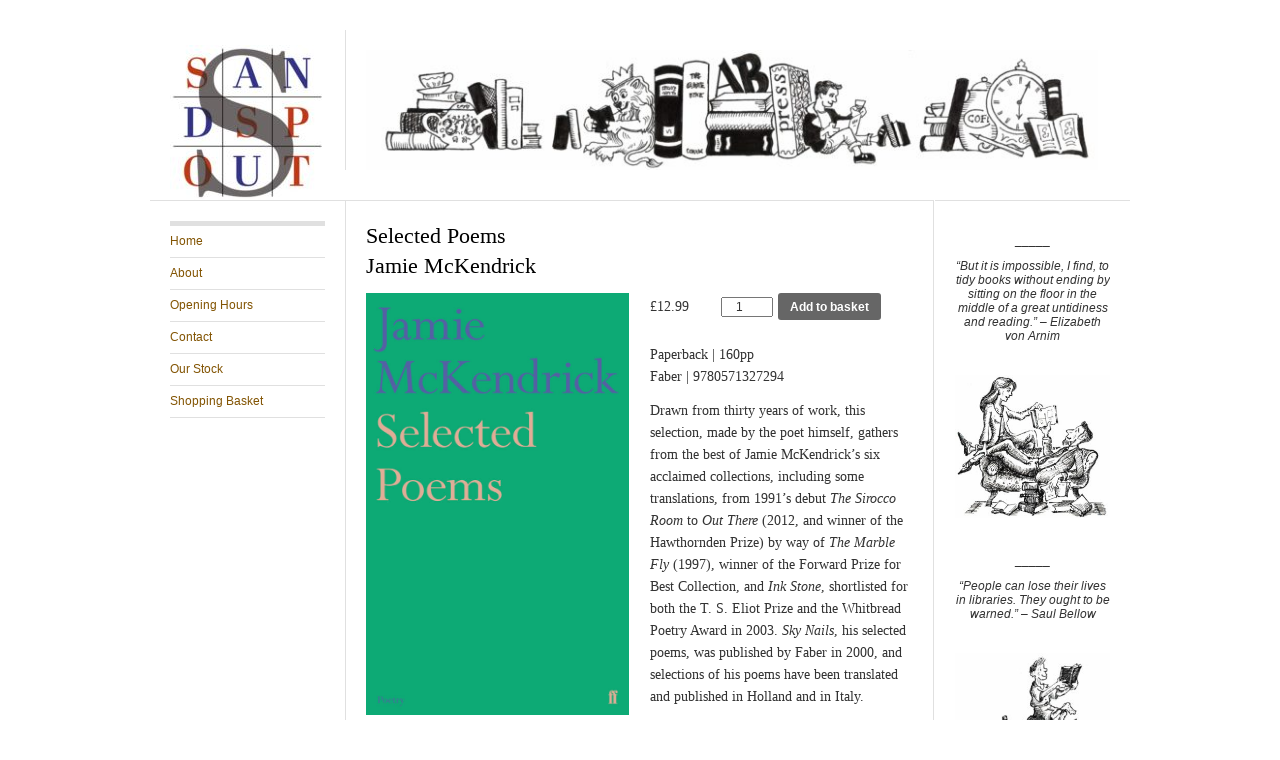

--- FILE ---
content_type: text/html; charset=UTF-8
request_url: https://www.sandspout.co.uk/books/selected-poems-jamie-mckendrick
body_size: 6586
content:
<!DOCTYPE html>
<!--[if IE 8]>
<html id="ie8" lang="en-GB">
<![endif]-->
<!--[if !(IE 8)]><!-->
<html lang="en-GB">
<!--<![endif]-->
<head>
<meta charset="UTF-8" />
<title>Selected Poems, Jamie McKendrick | Sandspout Bookstore</title>
<link rel="profile" href="http://gmpg.org/xfn/11" />
<link rel="pingback" href="https://www.sandspout.co.uk/wordpress/xmlrpc.php" />
      <script type="text/javascript">
        WebFontConfig = {"google":{"families":[
          "PT+Serif:r,i,b,bi:latin,latin-ext",
          "PT+Serif:r:latin,latin-ext"
        ]}};
        (function() {
          var wf = document.createElement('script');
          wf.src = 'https://s1.wp.com/wp-content/plugins/custom-fonts/js/webfont.js';
          wf.type = 'text/javascript';
          wf.async = 'true';
          var s = document.getElementsByTagName('script')[0];
          s.parentNode.insertBefore(wf, s);
      	})();
      </script>
      <style id="jetpack-custom-fonts-css">
        .wf-active #site-title {
          font-style: normal;
          font-weight: 400;
          font-family: "PT Serif", serif
        }
        .wf-active body {
          font-family: "PT Serif", serif
        }
        .wf-active body,
        .wf-active input,
        .wf-active textarea {
          font-family: "PT Serif", serif
        }
        .wf-active .grid p {
          font-family: "PT Serif", serif
        }
        .wf-active .grid.sticky p {
          font-family: "PT Serif", serif
        }
        .wf-active #single p {
          font-family: "PT Serif", serif
        }
        .wf-active #single h3.edit-link {
          font-family: "PT Serif", serif
        }
        .wf-active .wp-caption p.wp-caption-text {
          font-family: "PT Serif", serif
        }
        .wf-active caption,
        .wf-active td,
        .wf-active th {
          font-weight: 400;
          font-style: normal
        }
        .wf-active .grid h2 {
          font-style: normal;
          font-weight: 400;
          font-family: "PT Serif", serif
        }
        .wf-active .grid.sticky h2 {
          font-style: normal;
          font-weight: 400;
          font-family: "PT Serif", serif
        }
        .wf-active #single h1 {
          font-style: normal;
          font-weight: 400;
          font-family: "PT Serif", serif
        }
        .wf-active #single h2 {
          font-style: normal;
          font-weight: 400;
          font-family: "PT Serif", serif
        }
        .wf-active #single h3 {
          font-style: normal;
          font-weight: 400;
          font-family: "PT Serif", serif
        }
        .wf-active #single h4 {
          font-style: normal;
          font-weight: 400;
          font-family: "PT Serif", serif
        }
        .wf-active #single h5 {
          font-style: normal;
          font-weight: 400;
          font-family: "PT Serif", serif
        }
        .wf-active #single h6 {
          font-style: normal;
          font-weight: 400;
          font-family: "PT Serif", serif
        }
        .wf-active #single th {
          font-weight: 400;
          font-style: normal
        }
        .wf-active #single #author-info h3 {
          font-style: normal;
          font-weight: 400;
          font-family: "PT Serif", serif
        }
        .wf-active .archive-heading,
        .wf-active .aside h3,
        .wf-active .meta h3 {
          font-style: normal;
          font-weight: 400;
          font-family: "PT Serif", serif
        }
        .wf-active .navigation h3 {
          font-style: normal;
          font-weight: 400;
          font-family: "PT Serif", serif
        }
        .wf-active .widget-title {
          font-style: normal;
          font-weight: 400;
          font-family: "PT Serif", serif
        }
        .wf-active .widget_calendar #wp-calendar th {
          font-weight: 400;
          font-style: normal
        }
        .wf-active #single h3#comments-title,
        .wf-active #single h3#reply-title {
          font-style: normal;
          font-weight: 400;
          font-family: "PT Serif", serif
        }
        .wf-active #single .sharedaddy h3 {
          font-style: normal;
          font-weight: 400
        }
      </style>
    <meta name='robots' content='max-image-preview:large' />
<link rel='dns-prefetch' href='//s.w.org' />
<link rel="alternate" type="application/rss+xml" title="Sandspout Bookstore &raquo; Feed" href="https://www.sandspout.co.uk/feed" />
<link rel="alternate" type="application/rss+xml" title="Sandspout Bookstore &raquo; Comments Feed" href="https://www.sandspout.co.uk/comments/feed" />
<link rel="alternate" type="application/rss+xml" title="Sandspout Bookstore &raquo; Selected PoemsJamie McKendrick Comments Feed" href="https://www.sandspout.co.uk/books/selected-poems-jamie-mckendrick/feed" />
		<script type="text/javascript">
			window._wpemojiSettings = {"baseUrl":"https:\/\/s.w.org\/images\/core\/emoji\/13.1.0\/72x72\/","ext":".png","svgUrl":"https:\/\/s.w.org\/images\/core\/emoji\/13.1.0\/svg\/","svgExt":".svg","source":{"concatemoji":"https:\/\/www.sandspout.co.uk\/wordpress\/wp-includes\/js\/wp-emoji-release.min.js?ver=5.8.12"}};
			!function(e,a,t){var n,r,o,i=a.createElement("canvas"),p=i.getContext&&i.getContext("2d");function s(e,t){var a=String.fromCharCode;p.clearRect(0,0,i.width,i.height),p.fillText(a.apply(this,e),0,0);e=i.toDataURL();return p.clearRect(0,0,i.width,i.height),p.fillText(a.apply(this,t),0,0),e===i.toDataURL()}function c(e){var t=a.createElement("script");t.src=e,t.defer=t.type="text/javascript",a.getElementsByTagName("head")[0].appendChild(t)}for(o=Array("flag","emoji"),t.supports={everything:!0,everythingExceptFlag:!0},r=0;r<o.length;r++)t.supports[o[r]]=function(e){if(!p||!p.fillText)return!1;switch(p.textBaseline="top",p.font="600 32px Arial",e){case"flag":return s([127987,65039,8205,9895,65039],[127987,65039,8203,9895,65039])?!1:!s([55356,56826,55356,56819],[55356,56826,8203,55356,56819])&&!s([55356,57332,56128,56423,56128,56418,56128,56421,56128,56430,56128,56423,56128,56447],[55356,57332,8203,56128,56423,8203,56128,56418,8203,56128,56421,8203,56128,56430,8203,56128,56423,8203,56128,56447]);case"emoji":return!s([10084,65039,8205,55357,56613],[10084,65039,8203,55357,56613])}return!1}(o[r]),t.supports.everything=t.supports.everything&&t.supports[o[r]],"flag"!==o[r]&&(t.supports.everythingExceptFlag=t.supports.everythingExceptFlag&&t.supports[o[r]]);t.supports.everythingExceptFlag=t.supports.everythingExceptFlag&&!t.supports.flag,t.DOMReady=!1,t.readyCallback=function(){t.DOMReady=!0},t.supports.everything||(n=function(){t.readyCallback()},a.addEventListener?(a.addEventListener("DOMContentLoaded",n,!1),e.addEventListener("load",n,!1)):(e.attachEvent("onload",n),a.attachEvent("onreadystatechange",function(){"complete"===a.readyState&&t.readyCallback()})),(n=t.source||{}).concatemoji?c(n.concatemoji):n.wpemoji&&n.twemoji&&(c(n.twemoji),c(n.wpemoji)))}(window,document,window._wpemojiSettings);
		</script>
		<style type="text/css">
img.wp-smiley,
img.emoji {
	display: inline !important;
	border: none !important;
	box-shadow: none !important;
	height: 1em !important;
	width: 1em !important;
	margin: 0 .07em !important;
	vertical-align: -0.1em !important;
	background: none !important;
	padding: 0 !important;
}
</style>
	<link rel='stylesheet' id='wp-block-library-css'  href='https://www.sandspout.co.uk/wordpress/wp-includes/css/dist/block-library/style.min.css?ver=5.8.12' type='text/css' media='all' />
<link rel='stylesheet' id='wc-blocks-vendors-style-css'  href='https://www.sandspout.co.uk/content/plugins/woocommerce/packages/woocommerce-blocks/build/wc-blocks-vendors-style.css?ver=6.9.0' type='text/css' media='all' />
<link rel='stylesheet' id='wc-blocks-style-css'  href='https://www.sandspout.co.uk/content/plugins/woocommerce/packages/woocommerce-blocks/build/wc-blocks-style.css?ver=6.9.0' type='text/css' media='all' />
<link rel='stylesheet' id='woocommerce-layout-css'  href='https://www.sandspout.co.uk/content/plugins/woocommerce/assets/css/woocommerce-layout.css?ver=6.3.1' type='text/css' media='all' />
<link rel='stylesheet' id='woocommerce-general-css'  href='https://www.sandspout.co.uk/content/plugins/woocommerce/assets/css/woocommerce.css?ver=6.3.1' type='text/css' media='all' />
<link rel='stylesheet' id='abpress-custom-woocommerce-css'  href='https://www.sandspout.co.uk/content/plugins/abpress-custom/assets/css/woocommerce.css?ver=1.2.0' type='text/css' media='all' />
<style id='woocommerce-inline-inline-css' type='text/css'>
.woocommerce form .form-row .required { visibility: visible; }
</style>
<link rel='stylesheet' id='wc-gateway-ppec-frontend-css'  href='https://www.sandspout.co.uk/content/plugins/woocommerce-gateway-paypal-express-checkout/assets/css/wc-gateway-ppec-frontend.css?ver=2.1.3' type='text/css' media='all' />
<link rel='stylesheet' id='suburbia-css'  href='https://www.sandspout.co.uk/content/themes/suburbia-wpcom/style.css?ver=5.8.12' type='text/css' media='all' />
<link rel='stylesheet' id='abpress-suburbia-css'  href='https://www.sandspout.co.uk/content/themes/abpress-suburbia/style.css?ver=1.0.2' type='text/css' media='all' />
<style id='abpress-suburbia-inline-css' type='text/css'>
.logo-fix { margin-top: 0; padding-top: 0; height: 0; }
.footer > img { margin-bottom: 12px }
</style>
<script type='text/javascript' src='https://www.sandspout.co.uk/wordpress/wp-includes/js/jquery/jquery.min.js?ver=3.6.0' id='jquery-core-js'></script>
<script type='text/javascript' src='https://www.sandspout.co.uk/wordpress/wp-includes/js/jquery/jquery-migrate.min.js?ver=3.3.2' id='jquery-migrate-js'></script>
<link rel="https://api.w.org/" href="https://www.sandspout.co.uk/wp-json/" /><link rel="alternate" type="application/json" href="https://www.sandspout.co.uk/wp-json/wp/v2/product/4056" /><link rel="EditURI" type="application/rsd+xml" title="RSD" href="https://www.sandspout.co.uk/wordpress/xmlrpc.php?rsd" />
<link rel="wlwmanifest" type="application/wlwmanifest+xml" href="https://www.sandspout.co.uk/wordpress/wp-includes/wlwmanifest.xml" /> 
<meta name="generator" content="WordPress 5.8.12" />
<meta name="generator" content="WooCommerce 6.3.1" />
<link rel="canonical" href="https://www.sandspout.co.uk/books/selected-poems-jamie-mckendrick" />
<link rel='shortlink' href='https://www.sandspout.co.uk/?p=4056' />
<link rel="alternate" type="application/json+oembed" href="https://www.sandspout.co.uk/wp-json/oembed/1.0/embed?url=https%3A%2F%2Fwww.sandspout.co.uk%2Fbooks%2Fselected-poems-jamie-mckendrick" />
<link rel="alternate" type="text/xml+oembed" href="https://www.sandspout.co.uk/wp-json/oembed/1.0/embed?url=https%3A%2F%2Fwww.sandspout.co.uk%2Fbooks%2Fselected-poems-jamie-mckendrick&#038;format=xml" />
	<noscript><style>.woocommerce-product-gallery{ opacity: 1 !important; }</style></noscript>
		<style type="text/css">
	#site-title a,
	#site-description {
		color: #000000 !important;
	}
	</style>
<style type="text/css" id="custom-background-css">
body.custom-background { background-color: #ffffff; }
</style>
	</head>
<body class="product-template-default single single-product postid-4056 custom-background theme-suburbia-wpcom woocommerce woocommerce-page woocommerce-no-js abp-wide-title-image">
<div id="wrapper">
	<div class="header clear">
		<div class="space">
							<a href="https://www.sandspout.co.uk/" title="Sandspout Bookstore">
					<img src="https://www.sandspout.co.uk/content/uploads/2019/09/cropped-web-logo6.jpg" width="155" height="155" id="header-image" alt="" />
				</a>
					</div><!-- #space -->

		<p id="site-title"><a href="https://www.sandspout.co.uk/" title="Sandspout Bookstore" rel="home"><img width="744" height="120" src="https://www.sandspout.co.uk/content/uploads/2019/04/masthead-768x124.jpeg" class="attachment-744x0 size-744x0" alt="Sandspout Bookstore" loading="lazy" srcset="https://www.sandspout.co.uk/content/uploads/2019/04/masthead-768x124.jpeg 768w, https://www.sandspout.co.uk/content/uploads/2019/04/masthead-125x20.jpeg 125w, https://www.sandspout.co.uk/content/uploads/2019/04/masthead-300x48.jpeg 300w, https://www.sandspout.co.uk/content/uploads/2019/04/masthead-1024x165.jpeg 1024w, https://www.sandspout.co.uk/content/uploads/2019/04/masthead-600x97.jpeg 600w" sizes="(max-width: 744px) 100vw, 744px" /></a></p>

		<div class="desc">
			<p id="site-description"></p>
		</div><!-- #desc -->

	</div><!-- #header -->

	<div class="middle clear">
		<div id="access">
			<div class="logo-fix"></div>
			
			<div class="menu-main-container"><ul id="menu-main" class="menu"><li id="menu-item-18" class="menu-item menu-item-type-post_type menu-item-object-page menu-item-home menu-item-18"><a href="https://www.sandspout.co.uk/">Home</a></li>
<li id="menu-item-17" class="menu-item menu-item-type-post_type menu-item-object-page menu-item-17"><a href="https://www.sandspout.co.uk/about">About</a></li>
<li id="menu-item-2024" class="menu-item menu-item-type-post_type menu-item-object-page menu-item-2024"><a href="https://www.sandspout.co.uk/opening-hours">Opening Hours</a></li>
<li id="menu-item-4216" class="menu-item menu-item-type-post_type menu-item-object-page menu-item-4216"><a href="https://www.sandspout.co.uk/contact">Contact</a></li>
<li id="menu-item-2816" class="menu-item menu-item-type-post_type menu-item-object-page menu-item-2816"><a href="https://www.sandspout.co.uk/our-stock">Our Stock<br></a></li>
<li id="menu-item-4032" class="menu-item menu-item-type-post_type menu-item-object-page menu-item-4032"><a href="https://www.sandspout.co.uk/basket">Shopping Basket</a></li>
</ul></div>		</div>
	      <div class='page'>
        <div id='single'>
    
					
			<div class="woocommerce-notices-wrapper"></div><div id="product-4056" class="product type-product post-4056 status-publish first instock product_cat-uncategorized has-post-thumbnail shipping-taxable purchasable product-type-simple">

	<h1 class="product_title entry-title">Selected Poems<br>Jamie McKendrick</h1><div class="woocommerce-product-gallery woocommerce-product-gallery--with-images woocommerce-product-gallery--columns-4 images" data-columns="4" style="opacity: 0; transition: opacity .25s ease-in-out;">
	<figure class="woocommerce-product-gallery__wrapper">
		<div data-thumb="https://www.sandspout.co.uk/content/uploads/2021/03/Selected-Poems-Jamie-McKendrick-100x100.jpg" data-thumb-alt="Selected Poems, Jamie McKendrick" class="woocommerce-product-gallery__image"><a href="https://www.sandspout.co.uk/content/uploads/2021/03/Selected-Poems-Jamie-McKendrick-scaled.jpg"><img width="600" height="965" src="https://www.sandspout.co.uk/content/uploads/2021/03/Selected-Poems-Jamie-McKendrick-600x965.jpg" class="wp-post-image" alt="Selected Poems, Jamie McKendrick" loading="lazy" title="Selected Poems, Jamie McKendrick" data-caption="" data-src="https://www.sandspout.co.uk/content/uploads/2021/03/Selected-Poems-Jamie-McKendrick-scaled.jpg" data-large_image="https://www.sandspout.co.uk/content/uploads/2021/03/Selected-Poems-Jamie-McKendrick-scaled.jpg" data-large_image_width="1591" data-large_image_height="2560" srcset="https://www.sandspout.co.uk/content/uploads/2021/03/Selected-Poems-Jamie-McKendrick-600x965.jpg 600w, https://www.sandspout.co.uk/content/uploads/2021/03/Selected-Poems-Jamie-McKendrick-186x300.jpg 186w, https://www.sandspout.co.uk/content/uploads/2021/03/Selected-Poems-Jamie-McKendrick-637x1024.jpg 637w, https://www.sandspout.co.uk/content/uploads/2021/03/Selected-Poems-Jamie-McKendrick-768x1235.jpg 768w, https://www.sandspout.co.uk/content/uploads/2021/03/Selected-Poems-Jamie-McKendrick-955x1536.jpg 955w, https://www.sandspout.co.uk/content/uploads/2021/03/Selected-Poems-Jamie-McKendrick-1273x2048.jpg 1273w, https://www.sandspout.co.uk/content/uploads/2021/03/Selected-Poems-Jamie-McKendrick-125x200.jpg 125w, https://www.sandspout.co.uk/content/uploads/2021/03/Selected-Poems-Jamie-McKendrick-scaled.jpg 1591w" sizes="(max-width: 600px) 100vw, 600px" /></a></div>	</figure>
</div>

	<div class="summary entry-summary">
		
	
	<form class="cart" action="https://www.sandspout.co.uk/books/selected-poems-jamie-mckendrick" method="post" enctype='multipart/form-data'>
		<p class="price"><span class="woocommerce-Price-amount amount"><bdi><span class="woocommerce-Price-currencySymbol">&pound;</span>12.99</bdi></span></p>
      <div class="abp-add-to-cart">
    
			<div class="quantity">
				<label class="screen-reader-text" for="quantity_695d67029af45">Selected PoemsJamie McKendrick quantity</label>
		<input
			type="number"
			id="quantity_695d67029af45"
			class="input-text qty text"
			step="1"
			min="1"
			max=""
			name="quantity"
			value="1"
			title="Qty"
			size="4"
			placeholder=""
			inputmode="numeric"
			autocomplete="off"
		/>
			</div>
	
		<button type="submit" name="add-to-cart" value="4056" class="single_add_to_cart_button button alt">Add to basket</button>

		      </div>
      <div class="abp-add-to-cart-after-1"></div>
      <div class="abp-add-to-cart-after-2"></div>
    	</form>

	
<div class="woocommerce-product-details__short-description">
	<p>Paperback | 160pp<br />
Faber | 9780571327294</p>
<p>Drawn from thirty years of work, this selection, made by the poet himself, gathers from the best of Jamie McKendrick&#8217;s six acclaimed collections, including some translations, from 1991&#8217;s debut <i>The Sirocco Room</i> to <i>Out There</i> (2012, and winner of the Hawthornden Prize) by way of <i>The Marble Fly </i>(1997), winner of the Forward Prize for Best Collection, and <i>Ink Stone</i>, shortlisted for both the T. S. Eliot Prize and the Whitbread Poetry Award in 2003. <i>Sky Nails</i>, his selected poems, was published by Faber in 2000, and selections of his poems have been translated and published in Holland and in Italy.</p>
<p>Throughout, McKendrick has been concerned with the charting of space, of the distances between homeland and edgeland, the far-flung and the near-at-hand, the past and present, the familiar and the strange in poems which cast a sharp eye over their subject matter and return with wry, unsettling observations. There is remembrance, here, and salvage, a bringing to light of that which is obscured or lost, not only the ink stones in Chinese riverbeds, but extinct species, spacecraft and flooded houses, as well as historical figures, including a 10th-century physicist from Basra, Irish activist Roger Casement, and artists Gaudi, Höch and Piranesi.</p>
<p><a href="https://www.sandspout.co.uk/4070-2">More books by Jamie McKendrick&#8230;</a></p>
</div>
<div class="product_meta">

	
	
	
	
	
</div>
	</div>

	</div>


		
	        </div>
      </div>
    
		<div class="sidebar widget-area">
		<div id="text-19" class="widget widget_text">			<div class="textwidget"><p style="text-align: center;">_____</p>
<p style="text-align: center;"><em>“But it is impossible, I find, to tidy books without ending by sitting on the floor in the middle of a great untidiness and reading.” – Elizabeth von Arnim</em></p>
</div>
		</div><div id="media_image-14" class="widget widget_media_image"><img width="300" height="276" src="https://www.sandspout.co.uk/content/uploads/2020/01/beatnik-on-sofa-CUT-300x276.jpg" class="image wp-image-3084  attachment-medium size-medium" alt="" loading="lazy" style="max-width: 100%; height: auto;" srcset="https://www.sandspout.co.uk/content/uploads/2020/01/beatnik-on-sofa-CUT-300x276.jpg 300w, https://www.sandspout.co.uk/content/uploads/2020/01/beatnik-on-sofa-CUT-768x706.jpg 768w, https://www.sandspout.co.uk/content/uploads/2020/01/beatnik-on-sofa-CUT.jpg 1024w, https://www.sandspout.co.uk/content/uploads/2020/01/beatnik-on-sofa-CUT-125x115.jpg 125w, https://www.sandspout.co.uk/content/uploads/2020/01/beatnik-on-sofa-CUT-600x551.jpg 600w" sizes="(max-width: 300px) 100vw, 300px" /></div><div id="text-18" class="widget widget_text">			<div class="textwidget"><p style="text-align: center;">_____</p>
<p style="text-align: center;"><em>“People can lose their lives in libraries. They ought to be warned.” – Saul Bellow</em></p>
</div>
		</div><div id="media_image-8" class="widget widget_media_image"><img width="240" height="300" src="https://www.sandspout.co.uk/content/uploads/2020/01/Young-Readers-CUT-240x300.jpg" class="image wp-image-3085  attachment-medium size-medium" alt="" loading="lazy" style="max-width: 100%; height: auto;" srcset="https://www.sandspout.co.uk/content/uploads/2020/01/Young-Readers-CUT-240x300.jpg 240w, https://www.sandspout.co.uk/content/uploads/2020/01/Young-Readers-CUT-768x959.jpg 768w, https://www.sandspout.co.uk/content/uploads/2020/01/Young-Readers-CUT.jpg 820w, https://www.sandspout.co.uk/content/uploads/2020/01/Young-Readers-CUT-125x156.jpg 125w, https://www.sandspout.co.uk/content/uploads/2020/01/Young-Readers-CUT-600x749.jpg 600w" sizes="(max-width: 240px) 100vw, 240px" /></div><div id="text-20" class="widget widget_text">			<div class="textwidget"><p style="text-align: center;">_____</p>
<p style="text-align: center;"><em>“You can never get a cup of tea large enough or a book long enough to suit me.” – C.S. Lewis</em></p>
</div>
		</div><div id="media_image-13" class="widget widget_media_image"><img width="233" height="300" src="https://www.sandspout.co.uk/content/uploads/2020/01/Old-Crock-Bookseller-233x300.jpg" class="image wp-image-3086  attachment-medium size-medium" alt="" loading="lazy" style="max-width: 100%; height: auto;" srcset="https://www.sandspout.co.uk/content/uploads/2020/01/Old-Crock-Bookseller-233x300.jpg 233w, https://www.sandspout.co.uk/content/uploads/2020/01/Old-Crock-Bookseller-768x989.jpg 768w, https://www.sandspout.co.uk/content/uploads/2020/01/Old-Crock-Bookseller.jpg 795w, https://www.sandspout.co.uk/content/uploads/2020/01/Old-Crock-Bookseller-125x161.jpg 125w, https://www.sandspout.co.uk/content/uploads/2020/01/Old-Crock-Bookseller-600x773.jpg 600w" sizes="(max-width: 233px) 100vw, 233px" /></div><div id="text-21" class="widget widget_text">			<div class="textwidget"><p style="text-align: center;">_____</p>
<p style="text-align: center;"><em>“I do things like get in a taxi and say, &#8220;The library, and step on it.” – David Foster Wallace</em></p>
</div>
		</div><div id="media_image-15" class="widget widget_media_image"><img width="173" height="300" src="https://www.sandspout.co.uk/content/uploads/2020/01/Joker-Balancing-Books-CUT-173x300.jpg" class="image wp-image-3087  attachment-medium size-medium" alt="" loading="lazy" style="max-width: 100%; height: auto;" srcset="https://www.sandspout.co.uk/content/uploads/2020/01/Joker-Balancing-Books-CUT-173x300.jpg 173w, https://www.sandspout.co.uk/content/uploads/2020/01/Joker-Balancing-Books-CUT.jpg 591w, https://www.sandspout.co.uk/content/uploads/2020/01/Joker-Balancing-Books-CUT-115x200.jpg 115w" sizes="(max-width: 173px) 100vw, 173px" /></div>	</div><!-- .sidebar .widget-area -->

      </div><!-- #middle -->
      <div class="footer clear">
        <img width="62" height="62" src="https://www.sandspout.co.uk/content/uploads/2019/09/cropped-web-logo6-100x100.jpg" class="attachment-62x0 size-62x0" alt="" loading="lazy" srcset="https://www.sandspout.co.uk/content/uploads/2019/09/cropped-web-logo6-100x100.jpg 100w, https://www.sandspout.co.uk/content/uploads/2019/09/cropped-web-logo6-150x150.jpg 150w, https://www.sandspout.co.uk/content/uploads/2019/09/cropped-web-logo6-125x125.jpg 125w, https://www.sandspout.co.uk/content/uploads/2019/09/cropped-web-logo6.jpg 155w" sizes="(max-width: 62px) 100vw, 62px" /><div class="menu-footer-container"><ul id="menu-footer" class="menu"><li id="menu-item-3093" class="menu-item menu-item-type-post_type menu-item-object-page menu-item-3093"><div><a href="https://www.sandspout.co.uk/contact">Contact</a></div></li><li id="menu-item-839" class="menu-item menu-item-type-post_type menu-item-object-page menu-item-839"><div><a href="https://www.sandspout.co.uk/join-our-mailing-list">Mailing List</a></div></li><li id="menu-item-1813" class="menu-item menu-item-type-post_type menu-item-object-page menu-item-1813"><div><a href="https://www.sandspout.co.uk/links">Links</a></div></li></ul></div>        <p>
          © 2019&ndash;2025 Sandspout Bookstore. All rights reserved.        </p>
      </div><!-- #footer -->
    </div><!-- #wrapper -->
    <script type="application/ld+json">{"@context":"https:\/\/schema.org\/","@type":"Product","@id":"https:\/\/www.sandspout.co.uk\/books\/selected-poems-jamie-mckendrick#product","name":"Selected Poems&lt;br&gt;Jamie McKendrick","url":"https:\/\/www.sandspout.co.uk\/books\/selected-poems-jamie-mckendrick","description":"Paperback | 160pp\r\nFaber | 9780571327294\r\n\r\nDrawn from thirty years of work, this selection, made by the poet himself, gathers from the best of Jamie McKendrick's six acclaimed collections, including some translations, from 1991's debut The Sirocco Room to Out There (2012, and winner of the Hawthornden Prize) by way of The Marble Fly (1997), winner of the Forward Prize for Best Collection, and Ink Stone, shortlisted for both the T. S. Eliot Prize and the Whitbread Poetry Award in 2003. Sky Nails, his selected poems, was published by Faber in 2000, and selections of his poems have been translated and published in Holland and in Italy.\r\n\r\nThroughout, McKendrick has been concerned with the charting of space, of the distances between homeland and edgeland, the far-flung and the near-at-hand, the past and present, the familiar and the strange in poems which cast a sharp eye over their subject matter and return with wry, unsettling observations. There is remembrance, here, and salvage, a bringing to light of that which is obscured or lost, not only the ink stones in Chinese riverbeds, but extinct species, spacecraft and flooded houses, as well as historical figures, including a 10th-century physicist from Basra, Irish activist Roger Casement, and artists Gaudi, H\u00f6ch and Piranesi.\r\n\r\nMore books by Jamie McKendrick...","image":"https:\/\/www.sandspout.co.uk\/content\/uploads\/2021\/03\/Selected-Poems-Jamie-McKendrick-scaled.jpg","sku":4056,"offers":[{"@type":"Offer","price":"12.99","priceValidUntil":"2027-12-31","priceSpecification":{"price":"12.99","priceCurrency":"GBP","valueAddedTaxIncluded":"false"},"priceCurrency":"GBP","availability":"http:\/\/schema.org\/InStock","url":"https:\/\/www.sandspout.co.uk\/books\/selected-poems-jamie-mckendrick","seller":{"@type":"Organization","name":"Sandspout Bookstore","url":"https:\/\/www.sandspout.co.uk"}}]}</script>	<script type="text/javascript">
		(function () {
			var c = document.body.className;
			c = c.replace(/woocommerce-no-js/, 'woocommerce-js');
			document.body.className = c;
		})();
	</script>
	<script type='text/javascript' src='https://www.sandspout.co.uk/content/plugins/woocommerce/assets/js/jquery-blockui/jquery.blockUI.min.js?ver=2.7.0-wc.6.3.1' id='jquery-blockui-js'></script>
<script type='text/javascript' id='wc-add-to-cart-js-extra'>
/* <![CDATA[ */
var wc_add_to_cart_params = {"ajax_url":"\/wordpress\/wp-admin\/admin-ajax.php","wc_ajax_url":"\/?wc-ajax=%%endpoint%%","i18n_view_cart":"View basket","cart_url":"https:\/\/www.sandspout.co.uk\/basket","is_cart":"","cart_redirect_after_add":"no"};
/* ]]> */
</script>
<script type='text/javascript' src='https://www.sandspout.co.uk/content/plugins/woocommerce/assets/js/frontend/add-to-cart.min.js?ver=6.3.1' id='wc-add-to-cart-js'></script>
<script type='text/javascript' id='wc-single-product-js-extra'>
/* <![CDATA[ */
var wc_single_product_params = {"i18n_required_rating_text":"Please select a rating","review_rating_required":"yes","flexslider":{"rtl":false,"animation":"slide","smoothHeight":true,"directionNav":false,"controlNav":"thumbnails","slideshow":false,"animationSpeed":500,"animationLoop":false,"allowOneSlide":false},"zoom_enabled":"","zoom_options":[],"photoswipe_enabled":"","photoswipe_options":{"shareEl":false,"closeOnScroll":false,"history":false,"hideAnimationDuration":0,"showAnimationDuration":0},"flexslider_enabled":""};
/* ]]> */
</script>
<script type='text/javascript' src='https://www.sandspout.co.uk/content/plugins/woocommerce/assets/js/frontend/single-product.min.js?ver=6.3.1' id='wc-single-product-js'></script>
<script type='text/javascript' src='https://www.sandspout.co.uk/content/plugins/woocommerce/assets/js/js-cookie/js.cookie.min.js?ver=2.1.4-wc.6.3.1' id='js-cookie-js'></script>
<script type='text/javascript' id='woocommerce-js-extra'>
/* <![CDATA[ */
var woocommerce_params = {"ajax_url":"\/wordpress\/wp-admin\/admin-ajax.php","wc_ajax_url":"\/?wc-ajax=%%endpoint%%"};
/* ]]> */
</script>
<script type='text/javascript' src='https://www.sandspout.co.uk/content/plugins/woocommerce/assets/js/frontend/woocommerce.min.js?ver=6.3.1' id='woocommerce-js'></script>
<script type='text/javascript' id='wc-cart-fragments-js-extra'>
/* <![CDATA[ */
var wc_cart_fragments_params = {"ajax_url":"\/wordpress\/wp-admin\/admin-ajax.php","wc_ajax_url":"\/?wc-ajax=%%endpoint%%","cart_hash_key":"wc_cart_hash_fe5a0e61628e34334f021ab42e8ff44b","fragment_name":"wc_fragments_fe5a0e61628e34334f021ab42e8ff44b","request_timeout":"5000"};
/* ]]> */
</script>
<script type='text/javascript' src='https://www.sandspout.co.uk/content/plugins/woocommerce/assets/js/frontend/cart-fragments.min.js?ver=6.3.1' id='wc-cart-fragments-js'></script>
<script type='text/javascript' src='https://www.sandspout.co.uk/wordpress/wp-includes/js/comment-reply.min.js?ver=5.8.12' id='comment-reply-js'></script>
<script type='text/javascript' src='https://www.sandspout.co.uk/content/themes/suburbia-wpcom/js/script.js?ver=20130205' id='suburbia-script-js'></script>
<script type='text/javascript' src='https://www.sandspout.co.uk/content/plugins/woocommerce-gateway-paypal-express-checkout/assets/js/wc-gateway-ppec-order-review.js?ver=2.1.3' id='wc-gateway-ppec-order-review-js'></script>
<script type='text/javascript' src='https://www.sandspout.co.uk/wordpress/wp-includes/js/wp-embed.min.js?ver=5.8.12' id='wp-embed-js'></script>
  </body>
</html>


--- FILE ---
content_type: text/css
request_url: https://www.sandspout.co.uk/content/plugins/abpress-custom/assets/css/woocommerce.css?ver=1.2.0
body_size: 765
content:
/**
 * Customizations for WooCommerce General CSS.
 */

/* Product page add-to-cart form layout */
.woocommerce div.product form.cart > *,
.woocommerce div.product form.cart .single_variation_wrap > *,
.woocommerce div.product form.cart .woocommerce-variation-add-to-cart > *,
.woocommerce div.product form.cart .abp-add-to-cart > * {
  line-height: normal;
  text-align: left;
  word-spacing: normal;
}
.woocommerce div.product form.cart,
.woocommerce div.product form.cart .single_variation_wrap,
.woocommerce div.product form.cart .woocommerce-variation-add-to-cart,
.woocommerce div.product form.cart .abp-add-to-cart {
  line-height: 0;
  text-align: justify;
  word-spacing: 2px;
}
.woocommerce div.product form.cart .button {
  line-height: 1;
}
.woocommerce div.product form.cart .woocommerce-variation-add-to-cart {
  display: inline;
}
.woocommerce div.product form.cart .abp-add-to-cart-after-1,
.woocommerce div.product form.cart .abp-add-to-cart-after-2 {
  content: ' ';
  display: inline-block;
  vertical-align: bottom;
}
.woocommerce div.product form.cart .abp-add-to-cart-after-2 {
  height: 0;
  width: 100%;
}
.woocommerce div.product form.cart p.price,
.woocommerce div.product form.cart .single_variation,
.woocommerce div.product form.cart .abp-add-to-cart,
.woocommerce div.product form.cart div.quantity,
.woocommerce div.product form.cart .button {
  display: inline-block;
  float: none;
  vertical-align: baseline;
  margin: 0;
}
.woocommerce div.product div.summary
  > .woocommerce-product-details__short-description:first-child > p:first-child
{
  margin-top: 0;
}

/* Price text colour */
.woocommerce ul.products li.product .price,
.woocommerce div.product p.price,
.woocommerce div.product span.price {
	color: inherit;
}

/* 'Alt' button colour' */
.woocommerce #respond input#submit.alt,
.woocommerce a.button.alt,
.woocommerce button.button.alt,
.woocommerce input.button.alt {
  background-color: #666;
}
.woocommerce #respond input#submit.alt:hover,
.woocommerce a.button.alt:hover,
.woocommerce button.button.alt:hover,
.woocommerce input.button.alt:hover {
  background-color: #555;
}
.woocommerce #respond input#submit.alt.disabled,
.woocommerce #respond input#submit.alt.disabled:hover,
.woocommerce #respond input#submit.alt:disabled,
.woocommerce #respond input#submit.alt:disabled:hover,
.woocommerce #respond input#submit.alt:disabled[disabled],
.woocommerce #respond input#submit.alt:disabled[disabled]:hover,
.woocommerce a.button.alt.disabled,
.woocommerce a.button.alt.disabled:hover,
.woocommerce a.button.alt:disabled,
.woocommerce a.button.alt:disabled:hover,
.woocommerce a.button.alt:disabled[disabled],
.woocommerce a.button.alt:disabled[disabled]:hover,
.woocommerce button.button.alt.disabled,
.woocommerce button.button.alt.disabled:hover,
.woocommerce button.button.alt:disabled,
.woocommerce button.button.alt:disabled:hover,
.woocommerce button.button.alt:disabled[disabled],
.woocommerce button.button.alt:disabled[disabled]:hover,
.woocommerce input.button.alt.disabled,
.woocommerce input.button.alt.disabled:hover,
.woocommerce input.button.alt:disabled,
.woocommerce input.button.alt:disabled:hover,
.woocommerce input.button.alt:disabled[disabled],
.woocommerce input.button.alt:disabled[disabled]:hover {
  background-color: #666;
}

/* Product Catalogue/Search */
.woocommerce-products-header {
  margin-bottom: 1.5em;
}
.woocommerce ul.products li.product .price {
  font-size: 1em; /* standard size, not smaller */
}
.woocommerce ul.products.columns-1 li.product .woocommerce-loop-product__link {
  color: inherit; /* don't colour content as a link */
}

/* Catalogue list layout for 1-column */
.woocommerce ul.products.columns-1 li.product,
.woocommerce-page ul.products.columns-1 li.product {
  float: none;
  margin-bottom: 1em;
}
.woocommerce ul.products.columns-1 li.product:after,
.woocommerce-page ul.products.columns-1 li.product:after {
  clear: both;
  display: table;
  margin-top: 0.5em;
  content: ' ';
}
.woocommerce ul.products.columns-1 li.product a img {
  float: left;
  margin: 0 1em 1em 0;
  width: auto;
  max-width: 40%;
}
.woocommerce ul.products.columns-1 li.product .abp-excerpt p {
  overflow: hidden;
}
.woocommerce ul.products.columns-1 li.product .abp-excerpt strong {
  /* WooCommerce has a hack targeting `strong` with `display: block` instead of
     using a class */
  display: inline;
}
.woocommerce ul.products.columns-1 li.product .abp-rating-price-before {
  /* Collapse any 1em bottom margin of element above and ensure coverage of
     inline <a> containing element for clickability in Firefox */
  margin-top: 1em;
  height: 1px;
  margin-bottom: -1px;
}
.woocommerce ul.products.columns-1 li.product .abp-rating-price {
  display: inline-block;
  margin-bottom: 0.5em;
  padding-top: 0.5em;
}
.woocommerce ul.products.columns-1 li.product .abp-rating-price-after {
  padding: 0.5em 0;
  word-spacing: 1em;
}
.woocommerce ul.products.columns-1 li.product .button {
	margin: 0 0 0.5em 0;
}


--- FILE ---
content_type: text/css
request_url: https://www.sandspout.co.uk/content/themes/abpress-suburbia/style.css?ver=1.0.2
body_size: 1421
content:
/*
 Theme Name:   ABpress Suburbia
 Theme URI:    https://www.qzdesign.co.uk/wordpress/abpress-suburbia
 Description:  Child Theme of Suburbia for Albion Beatnik Press website
 Author:       QZ Design
 Author URI:   https://www.qzdesign.co.uk
 Template:     suburbia-wpcom
 Version:      1.0.2
 License:      All rights reserved
 Tags:         suburbia, woocommerce
 Text Domain:  abpress-suburbia
*/

/* Resets */
button {
  font-family: inherit;
}

/* Theme and WooCommerce both use a 'clear' class but does differently! */
.clear {
  clear: none;
}

/* WP.com has rule for `.screen-reader-text` within ShareDaddy */
.screen-reader-text,
.abp-wide-title-image .desc {
  position: absolute;
  left: -1000em;
  /* Added for completeness */
  clip: rect(1px 1px 1px 1px);
  clip: rect(1px, 1px, 1px, 1px);
}

/* Header */
#site-title {
  margin-right: -2px;
  border-right: 1px solid #e0e0e0;
  padding-right: 21px;
}
#site-title img,
#site-description img {
  vertical-align: middle;
  height: auto;
  max-width: 100%;
}
.abp-wide-title-image #site-title {
  margin-right: 0;
  border-right: 0;
  padding-right: 5px;
  width: 744px;
}
.logo-fix {
  margin-top: -16px;
  padding-top: 16px;
  background-color: #fff;
}

/* Footer */
.footer {
  padding-top: 1px; /* enough to prevent margin collapsing */
  height: auto;
  text-align: center;
}
.footer > img {
  vertical-align: middle;
}
.footer > img + div > .menu,
.footer > img + p {
  margin-top: 0;
}
.footer .menu,
.footer .menu ul {
  padding: 0;
  list-style: none;
  text-transform: lowercase;
}
.footer .menu > li {
  display: inline;
}
.footer .menu > li > div {
  display: inline-block;
  vertical-align: top;
}
.footer .menu > li:before {
  content: '|';
  display: inline;
  margin: 0 1em;
}
.footer .menu > li:first-child:before {
  content: none;
}

/* Removal of grey borders */
#single h1,
#single h2,
#single h3,
#single h4,
#single h5,
#single h6,
#bottom-wrapper {
  border-top: 0;
  padding-top: 0;
}

/* Colour headings within links on hover */
#single a:hover h1,
#single a:hover h2,
#single a:hover h3,
#single a:hover h4,
#single a:hover h5,
#single a:hover h6 {
	color: #835504;
}

/* Tables containing rich text */
table.alignleft,
table.alignright,
table.aligncenter {
  display: table;
}
#single table {
  max-width: 100%;
}
#single .abp-rich-text-table-container {
  margin-right: -1.6666667em;
}
#single table.abp-rich-text {
  margin: 0;
  border: 0;
}
#single .abp-rich-text > tr > th,
#single .abp-rich-text > thead > tr > th,
#single .abp-rich-text > tbody > tr > th,
#single .abp-rich-text > tr > td,
#single .abp-rich-text > thead > tr > td,
#single .abp-rich-text > tbody > tr > td {
  margin: 0;
  border: 0;
  padding: 0 1.6666667em 0 0;
}
#single table.alignleft {
  margin-right: 12px;
}
#single table.alignright {
  margin-left: 12px;
}
#single table.aligncenter {
  margin-right: auto;
  margin-left: auto;
}

/* Layout fixes for Gallery block and shortcode */
#single .wp-block-gallery {
  padding: 0;
}
.wp-block-gallery .blocks-gallery-image figcaption,
.wp-block-gallery .blocks-gallery-item figcaption,
.gallery img {
  -webkit-box-sizing: border-box;
  box-sizing: border-box;
}

/* Eliminate extra top paragraph margin when first block is float-ed image */
div.wp-block-image {
  margin-bottom: 0;
}
div.wp-block-image .aligncenter {
  /* Restore margin for non-floated image (non-aligned image is does not have
     `.wp-block-image` container and instead is `figure.wp-block-image`) */
  margin-bottom: 1em;
}

/* Layout fixes for WooCommerce pages */
.woocommerce .woocommerce-breadcrumb {
	margin-top: 20px;
}
#single .woocommerce-error,
#single .woocommerce-info,
#single .woocommerce-message {
	padding: 1em 2em 1em 3.5em;
	margin: 0 0 2em;
}
/* Layout fixes for product and cart pages */
.woocommerce #single .products ul,
.woocommerce #single ul.products,
#single .woocommerce .products ul,
#single .woocommerce ul.products,
.woocommerce ul.products li.product .woocommerce-loop-category__title,
.woocommerce ul.products li.product .woocommerce-loop-product__title,
.woocommerce ul.products li.product h3 {
  padding: 0;
}
/* Allow list view */
.woocommerce ul.products li.product .woocommerce-loop-category__title,
.woocommerce ul.products li.product .woocommerce-loop-product__title,
.woocommerce ul.products li.product h3 {
  clear: none;
}
.woocommerce #single ul.products li.product .woocommerce-loop-category__title,
.woocommerce #single ul.products li.product .woocommerce-loop-product__title,
.woocommerce #single ul.products li.product h3 {
  margin-top: 0;
}
.woocommerce #single ul.products.columns-1 li.product a img {
  max-width: 40%;
}
.woocommerce .widget ul.products.columns-1 li.product .abp-rating-price {
  padding: 0;
}
/* Layout fixes for product page */
.single-product .entry-summary > p:first-child {
  margin-top: 0;
}
.product_meta > span {
  display: block;
}

/* Grid/Masonry Blocks - more specific selector needed for top margin */
#single .wp-block-qz-masonry > div > *,
#single .wp-block-qz-masonry > div > .wp-block-qz-container > :first-child,
#single .wp-block-qz-masonry > div > .wp-block-columns > .wp-block-column
  > :first-child,
#single .wp-block-qz-masonry > div > .wp-block-qz-container
  > div.wp-block-image:first-child + *,
#single .wp-block-qz-masonry > div > .wp-block-columns > .wp-block-column
  > div.wp-block-image:first-child + *
{
  margin-top: 0;
}

/* Grid/Masonry Blocks - unresponsive width always 579px rather than 1124px */
.wp-block-qz-masonry.qz-fullwidth-columns-6 > *,
.wp-block-qz-masonry.qz-fullwidth-columns-5 > * {
  width: 33.33333%;
}
.wp-block-qz-masonry.qz-fullwidth-columns-4 > *,
.wp-block-qz-masonry.qz-fullwidth-columns-3 > * {
  width: 50%;
}
.wp-block-qz-masonry.qz-fullwidth-columns-2 > * {
  width: 100%;
}
.wp-block-qz-masonry.is-style-grid.qz-fullwidth-columns-6 > :nth-child(n),
.wp-block-qz-masonry.is-style-grid.qz-fullwidth-columns-5 > :nth-child(n),
.wp-block-qz-masonry.is-style-grid.qz-fullwidth-columns-4 > :nth-child(n),
.wp-block-qz-masonry.is-style-grid.qz-fullwidth-columns-3 > :nth-child(n) {
  clear: none;
}
.wp-block-qz-masonry.is-style-grid.qz-fullwidth-columns-6 > :nth-child(3n+1),
.wp-block-qz-masonry.is-style-grid.qz-fullwidth-columns-5 > :nth-child(3n+1),
.wp-block-qz-masonry.is-style-grid.qz-fullwidth-columns-4 > :nth-child(2n+1),
.wp-block-qz-masonry.is-style-grid.qz-fullwidth-columns-3 > :nth-child(2n+1),
.wp-block-qz-masonry.is-style-grid.qz-fullwidth-columns-2 > :nth-child(n) {
  clear: left;
}
